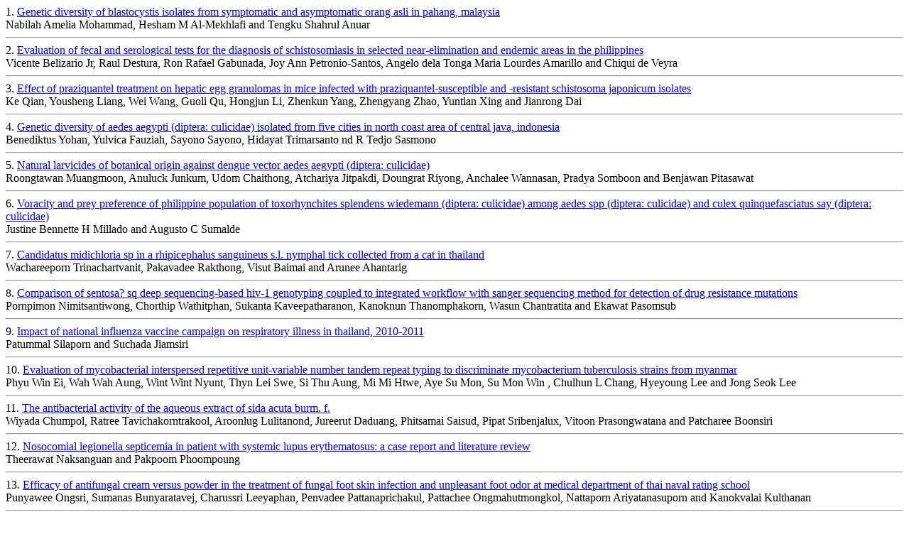

--- FILE ---
content_type: text/html
request_url: https://thaiscience.info/content.asp?sCode=TMPH&sType=JOURNAL&sYear=2018&sVolume=49&sNumber=02&sMonth=MARCH
body_size: 5693
content:
1. <a href="./Journals/Article/TMPH/10990224.pdf" target="_blank">Genetic diversity of blastocystis isolates from symptomatic and asymptomatic orang asli in pahang, malaysia</a><br>Nabilah Amelia Mohammad, Hesham M Al-Mekhlafi and Tengku Shahrul Anuar<br><hr>2. <a href="./Journals/Article/TMPH/10990225.pdf" target="_blank">Evaluation of fecal and serological tests for the diagnosis of schistosomiasis in selected near-elimination and endemic areas in the philippines</a><br>Vicente Belizario Jr, Raul Destura, Ron Rafael Gabunada, Joy Ann Petronio-Santos,  Angelo dela Tonga Maria Lourdes Amarillo and Chiqui de Veyra<br><hr>3. <a href="./Journals/Article/TMPH/10990226.pdf" target="_blank">Effect of praziquantel treatment on hepatic egg granulomas in mice infected with praziquantel-susceptible and -resistant schistosoma japonicum isolates</a><br>Ke Qian, Yousheng Liang, Wei Wang, Guoli Qu, Hongjun Li,  Zhenkun Yang, Zhengyang Zhao, Yuntian Xing and Jianrong Dai<br><hr>4. <a href="./Journals/Article/TMPH/10990227.pdf" target="_blank">Genetic diversity of aedes aegypti (diptera: culicidae) isolated from five cities in north coast area of central java, indonesia</a><br>Benediktus Yohan, Yulvica Fauziah, Sayono Sayono, Hidayat Trimarsanto nd R Tedjo Sasmono<br><hr>5. <a href="./Journals/Article/TMPH/10990228.pdf" target="_blank">Natural larvicides of botanical origin against dengue vector aedes aegypti (diptera: culicidae)</a><br>Roongtawan Muangmoon, Anuluck Junkum, Udom Chaithong,  Atchariya Jitpakdi, Doungrat Riyong, Anchalee Wannasan, Pradya Somboon and Benjawan Pitasawat<br><hr>6. <a href="./Journals/Article/TMPH/10990229.pdf" target="_blank">Voracity and prey preference of philippine population of toxorhynchites splendens wiedemann (diptera: culicidae) among aedes spp (diptera: culicidae) and culex quinquefasciatus say (diptera: culicidae)</a><br>Justine Bennette H Millado and Augusto C Sumalde<br><hr>7. <a href="./Journals/Article/TMPH/10990230.pdf" target="_blank">Candidatus midichloria sp in a rhipicephalus sanguineus s.l. nymphal tick collected from a cat in thailand</a><br>Wachareeporn Trinachartvanit, Pakavadee Rakthong, Visut Baimai and Arunee Ahantarig<br><hr>8. <a href="./Journals/Article/TMPH/10990231.pdf" target="_blank">Comparison of sentosa? sq deep sequencing-based hiv-1 genotyping coupled to integrated workflow with sanger sequencing method for detection of drug resistance mutations</a><br>Pornpimon Nimitsantiwong, Chorthip Wathitphan, Sukanta Kaveepatharanon, Kanoknun Thanomphakorn, Wasun Chantratita and Ekawat Pasomsub<br><hr>9. <a href="./Journals/Article/TMPH/10990232.pdf" target="_blank">Impact of national influenza vaccine campaign on respiratory illness in thailand, 2010-2011</a><br>Patummal Silaporn and Suchada Jiamsiri<br><hr>10. <a href="./Journals/Article/TMPH/10990233.pdf" target="_blank">Evaluation of mycobacterial interspersed repetitive unit-variable number tandem repeat typing to discriminate mycobacterium tuberculosis strains from myanmar</a><br>Phyu Win Ei, Wah Wah Aung, Wint Wint Nyunt, Thyn Lei Swe, Si Thu Aung,  Mi Mi Htwe, Aye Su Mon, Su Mon Win , Chulhun L Chang, Hyeyoung Lee and Jong Seok Lee<br><hr>11. <a href="./Journals/Article/TMPH/10990234.pdf" target="_blank">The antibacterial activity of the aqueous extract of sida acuta burm. f.</a><br>Wiyada Chumpol, Ratree Tavichakorntrakool, Aroonlug Lulitanond,  Jureerut Daduang, Phitsamai Saisud, Pipat Sribenjalux,  Vitoon Prasongwatana and Patcharee Boonsiri<br><hr>12. <a href="./Journals/Article/TMPH/10990235.pdf" target="_blank">Nosocomial legionella septicemia in patient with systemic lupus erythematosus: a case report and literature review</a><br>Theerawat Naksanguan and Pakpoom Phoompoung<br><hr>13. <a href="./Journals/Article/TMPH/10990236.pdf" target="_blank">Efficacy of antifungal cream versus powder in the treatment of fungal foot skin infection and unpleasant foot odor at medical department of thai naval rating school</a><br>Punyawee Ongsri, Sumanas Bunyaratavej, Charussri Leeyaphan,  Penvadee Pattanaprichakul, Pattachee Ongmahutmongkol,  Nattaporn Ariyatanasuporn and Kanokvalai Kulthanan<br><hr>14. <a href="./Journals/Article/TMPH/10990237.pdf" target="_blank">The effect of early diabetes self-management education on glycemic control in children with type 1 diabetes</a><br>Supitcha Patjamontri, Khwanhatai Khemaprasit, Jeerunda Santiprabhob,  Pairunyar Nakavachara, Ornsuda Lertbannaphong, Pornpimol Kiattisakthavee and Supawadee Likitmaskul<br><hr>15. <a href="./Journals/Article/TMPH/10990238.pdf" target="_blank">Food preparation safety education of street food vendors around public elementary schools to improve bacteriological and chemical food safety</a><br>Agus Riyanto, Retno Murwani, Sulistiyani, M Zen Rahfiludin and Mona Megasari<br><hr>16. <a href="./Journals/Article/TMPH/10990239.pdf" target="_blank">Long-term survival of ischemic and hemorrhagic stroke patients: an analysis of national thai data</a><br>Nipaporn Butsing, Barbara Mawn, Nawarat Suwannapong and  Mathuros Tipayamongkholgul<br><hr>17. <a href="./Journals/Article/TMPH/10990240.pdf" target="_blank">Bat guano as the component of fertilizer or the health hazard?</a><br>Isareethika Jayasvasti and Manisthawadee Jayasvasti<br><hr>18. <a href="./Journals/Article/TMPH/10990241.pdf" target="_blank">The effect of changes in the powder liquid ratio of glass-ionomer sealant on the amount of fluoride released</a><br>Woranun Prapansilp, Praphasri Rirattanapong, Rudee Surarit and Kadkao Vongsavan<br><hr>19. <a href="./Journals/Article/TMPH/10990242.pdf" target="_blank">Comparison of milk and desensitizing dentifrices in reducing hydraulic conductance of human dentin in vitro</a><br>Kanittha Kijsamanmith, Rudee Surarit and Noppakun Vongsavan<br><hr>